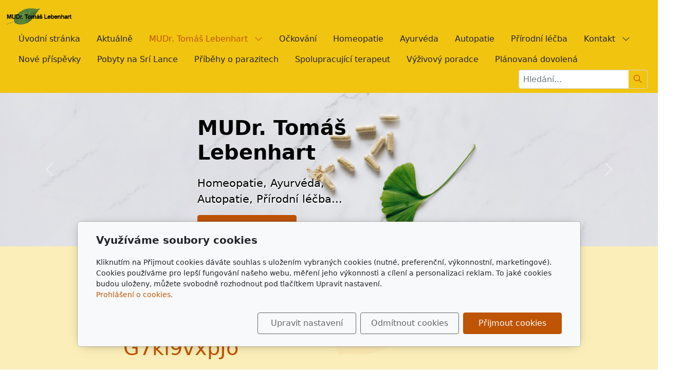

--- FILE ---
content_type: text/html; charset=utf-8
request_url: https://www.lebenhart.cz/inpage/doporucena-videa/
body_size: 5370
content:
<!DOCTYPE html>
<html lang="cs">
<head>
    <meta charset="utf-8">
    <meta name="viewport" content="width=device-width, initial-scale=1" />

            <meta name="description" content="    
   
   
   
   
 https://www.youtube.com/watch?v=-G7kl9vxpJo   
   
   
   
">
    
    <meta name="robots" content="all">
    <meta name="template" content="AURORA">
    <meta name="generator" content="inPage">

            <meta name="copyright" content="MUDr. Tomáš Lebenhart">
        <meta name="author" content="MUDr. Tomáš Lebenhart">
    
        <meta property="og:title" content="Doporučená videa">

    <meta property="og:description" content="    
   
   
   
   
 https://www.youtube.com/watch?v=-G7kl9vxpJo   
   
   
   
">

<meta property="og:type" content="website">
<meta property="og:url" content="https://www.lebenhart.cz/inpage/doporucena-videa/">


    
    <title>Doporučená videa</title>

            <link rel="shortcut icon" href="https://www.inpage.cz/assets/img/inpage/favicon.ico">
    
    
    
    <link rel="stylesheet" type="text/css" href="/vendor/lineawesome/dist/line-awesome/css/line-awesome.min.css">
    <link rel="stylesheet" type="text/css" href="/vendor/lineawesome/dist/font-awesome-line-awesome/css/all.min.css">
    <link rel="stylesheet" type="text/css" media="screen" href="/vendor/photoswipe/dist/photoswipe.css">
    <link rel="stylesheet" type="text/css" media="screen" href="/vendor/photoswipe/dist/default-skin/default-skin.css">

            <link rel="stylesheet" type="text/css" media="screen" href="/styl/1/">
        <link rel="stylesheet" type="text/css" media="screen" href="/assets/filter-colors.css?v=20210103">

            
    <link rel="stylesheet" type="text/css" media="print" href="/styl/2/">

            <link rel="stylesheet" type="text/css" media="screen" href="/styl/3/">
    
    <link rel="stylesheet" type="text/css" media="screen" href="/assets/theme24/css/clicky-menus.css?v=20210103">

    <script type="text/javascript" src="/vendor/jquery-3.5/dist/jquery.min.js"></script>
    <script type="text/javascript" src="/vendor/jquery.cookie/jquery.cookie.js"></script>
    <script type="text/javascript" src="/vendor/bootstrap-5.1/dist/js/bootstrap.bundle.min.js"></script>
    <script type="text/javascript" src="/vendor/images-loaded/imagesloaded.pkgd.min.js"></script>
    <script type="text/javascript" src="/vendor/magic-grid/dist/magic-grid.min.js"></script>
    <script type="text/javascript" src="/vendor/photoswipe/dist/photoswipe.min.js"></script>
    <script type="text/javascript" src="/vendor/photoswipe/dist/photoswipe-ui-default.min.js"></script>

    <script type="text/javascript" src="/assets/theme24/js/clicky-menus.js?v=20210103"></script>
    <script type="text/javascript" src="/assets/theme24/js/main.js?v=20241002"></script>
    <script type="text/javascript" src="/assets/theme24/js/photoswipe.js?v=20220517"></script>
    <script type="text/javascript" src="/assets/js/magicgrid.js?v=20220517"></script>
    <script type="text/javascript" src="/assets/js/dynamic.js?v=20220131"></script>

                <link href="/assets/cookies/css/main-5.1.css" rel="stylesheet" type="text/css" media="screen">
    
    <script src="/assets/cookies/js/main.js?v=20210103"></script>

    <script type="text/javascript">
        window.ca = JSON.parse('{"necessary":1,"functional":0,"performance":0,"marketing":0}');
    </script>
            
                <script>
    window.dataLayer = window.dataLayer || [];
    function gtag(){dataLayer.push(arguments);}

    gtag('consent', 'default', {
        'analytics_storage': 'denied',
        'ad_storage': 'denied',
        'ad_user_data': 'denied',
        'ad_personalization': 'denied'
    });

    gtag('js', new Date());
</script>


                        </head>
<body id="article-505273" class="frontend article-detail template24 menu-horizontal">




<div id="header" class="header" role="banner">
    
    <nav id="navbar" class="navbar no-contact">
                    <div class="navbar__brand">
            <div class="navbar__brand-title " id="title">
                                <a class="navbar__brand-title-link" title="" href="/">
                    <span class="d-none">Logo</span>
                    <img class="navbar__brand-logo-img" src="/obrazek/3/logo-png/" title="Logo" alt="Logo" />
                </a>
            </div>
        </div>
    
        <div id="nav-menu" class="navbar__menu " role="navigation" tabindex="-1">
        <ul class="navbar__menu-list clicky-menu clicky-no-js">
                    <li id="menu-item-415168" class="navbar__menu-item">
                <a class="navbar__menu-link" href="/">
                    Úvodní stránka                                    </a>
                            </li>
                    <li id="menu-item-415164" class="navbar__menu-item">
                <a class="navbar__menu-link" href="/inpage/aktualne/">
                    Aktuálně                                    </a>
                            </li>
                    <li id="menu-item-415161" class="navbar__menu-item navbar__menu-item--has-childs active">
                <a class="navbar__menu-link" href="/inpage/mudr-tomas-lebenhart/">
                    MUDr. Tomáš Lebenhart                                            <i class="las la-angle-down navbar__menu-caret"></i>
                                    </a>
                                    <ul class="navbar__menu-list clicky-menu clicky-no-js">
                                                <li id="submenu-item-415162" class="navbar__menu-item">
                            <a class="navbar__menu-link" href="/inpage/o-mne/">
                                O mně                            </a>
                        </li>
                                                <li id="submenu-item-415160" class="navbar__menu-item">
                            <a class="navbar__menu-link" href="/inpage/prednasky/">
                                Přednášky                            </a>
                        </li>
                                                <li id="submenu-item-415159" class="navbar__menu-item">
                            <a class="navbar__menu-link" href="/inpage/akce/">
                                Akce                            </a>
                        </li>
                                                <li id="submenu-item-415158" class="navbar__menu-item">
                            <a class="navbar__menu-link" href="/inpage/knihy-t-lebenharta/">
                                Knihy T. Lebenharta                            </a>
                        </li>
                                                <li id="submenu-item-415169" class="navbar__menu-item">
                            <a class="navbar__menu-link" href="/rubrika/povidky/">
                                Povídky                            </a>
                        </li>
                                                <li id="submenu-item-416710" class="navbar__menu-item">
                            <a class="navbar__menu-link" href="/rubrika/archiv-povidek/">
                                Archiv povídek                            </a>
                        </li>
                                                <li id="submenu-item-415157" class="navbar__menu-item active">
                            <a class="navbar__menu-link" href="/inpage/doporucena-videa/">
                                Doporučená videa                            </a>
                        </li>
                                                <li id="submenu-item-415156" class="navbar__menu-item">
                            <a class="navbar__menu-link" href="/inpage/info-pro-vas/">
                                Info pro Vás                            </a>
                        </li>
                                                <li id="submenu-item-415167" class="navbar__menu-item">
                            <a class="navbar__menu-link" href="/slozka/prevzate-clanky/">
                                Převzaté články                            </a>
                        </li>
                                                <li id="submenu-item-416490" class="navbar__menu-item">
                            <a class="navbar__menu-link" href="https://kmotrdrobek.rajce.idnes.cz/" target="_blank">
                                Fotogalerie (rajce.net)                            </a>
                        </li>
                                                <li id="submenu-item-416734" class="navbar__menu-item">
                            <a class="navbar__menu-link" href="/fotogalerie/sri-lanka/">
                                Srí Lanka                            </a>
                        </li>
                                                <li id="submenu-item-416708" class="navbar__menu-item">
                            <a class="navbar__menu-link" href="/inpage/videogalerie/">
                                Videogalerie                            </a>
                        </li>
                                            </ul>
                            </li>
                    <li id="menu-item-415174" class="navbar__menu-item">
                <a class="navbar__menu-link" href="/rubrika/ockovani/">
                    Očkování                                    </a>
                            </li>
                    <li id="menu-item-415170" class="navbar__menu-item">
                <a class="navbar__menu-link" href="/rubrika/homeopatie/">
                    Homeopatie                                    </a>
                            </li>
                    <li id="menu-item-415171" class="navbar__menu-item">
                <a class="navbar__menu-link" href="/rubrika/ayurveda/">
                    Ayurvéda                                    </a>
                            </li>
                    <li id="menu-item-415172" class="navbar__menu-item">
                <a class="navbar__menu-link" href="/rubrika/autopatie/">
                    Autopatie                                    </a>
                            </li>
                    <li id="menu-item-415173" class="navbar__menu-item">
                <a class="navbar__menu-link" href="/rubrika/prirodni-lecba/">
                    Přírodní léčba                                    </a>
                            </li>
                    <li id="menu-item-415155" class="navbar__menu-item navbar__menu-item--has-childs">
                <a class="navbar__menu-link" href="/inpage/kontakt-875/">
                    Kontakt                                            <i class="las la-angle-down navbar__menu-caret"></i>
                                    </a>
                                    <ul class="navbar__menu-list clicky-menu clicky-no-js">
                                                <li id="submenu-item-415163" class="navbar__menu-item">
                            <a class="navbar__menu-link" href="/inpage/kontaktni-informace/">
                                Kontaktní informace                            </a>
                        </li>
                                                <li id="submenu-item-415154" class="navbar__menu-item">
                            <a class="navbar__menu-link" href="/inpage/provoz-ordinace/">
                                Provoz ordinace                            </a>
                        </li>
                                            </ul>
                            </li>
                    <li id="menu-item-418995" class="navbar__menu-item">
                <a class="navbar__menu-link" href="/rubrika/nove-prispevky-780/">
                    Nové příspěvky                                    </a>
                            </li>
                    <li id="menu-item-424725" class="navbar__menu-item">
                <a class="navbar__menu-link" href="/rubrika/pobyt-na-sri-lance/">
                    Pobyty na Srí Lance                                    </a>
                            </li>
                    <li id="menu-item-455835" class="navbar__menu-item">
                <a class="navbar__menu-link" href="/rubrika/pribehy-o-parazitech/">
                    Příběhy o parazitech                                    </a>
                            </li>
                    <li id="menu-item-457236" class="navbar__menu-item">
                <a class="navbar__menu-link" href="/rubrika/spolupracujici-terapeut/">
                    Spolupracující terapeut                                    </a>
                            </li>
                    <li id="menu-item-460695" class="navbar__menu-item">
                <a class="navbar__menu-link" href="https://www.vyzivovy-poradce-jakub-lebenhart.cz/" target="_blank">
                    Výživový poradce                                    </a>
                            </li>
                    <li id="menu-item-460792" class="navbar__menu-item">
                <a class="navbar__menu-link" href="/rubrika/planovana-dovolena/">
                    Plánovaná dovolená                                    </a>
                            </li>
            </ul>
</div>        
        
            <button id="search-toggle" class="navbar__search-toggler" type="button" aria-controls="search-bar"
            aria-label="Hledání">
        <span class="sr-only">Hledání</span>
        <i class="las la-search navbar__search-toggler-icon"></i>
    </button>

    <div id="search-bar" class="navbar__search ">
                <form class="navbar__search-form" method="post" action="/vyhledavani/">
            <button id="search-close" class="navbar__search-close" type="button" aria-label="Zavřít">
                <i class="las la-times navbar__search-close-icon"></i>
            </button>
            <input class="navbar__search-input" name="q" type="text" placeholder="Hledání..." aria-label="Hledání...">
            <button class="navbar__search-button" type="submit" aria-label="Hledat">
                <span class="sr-only">Hledat</span>
                <i class="las la-search navbar__search-icon"></i>
            </button>
        </form>
    </div>

        <button id="nav-toggle" class="navbar__toggler" type="button" aria-controls="nav-menu" aria-label="Menu">
            <span class="sr-only">Menu</span>
            <div class="navbar__toggler-icon-bar"></div>
            <div class="navbar__toggler-icon-bar"></div>
            <div class="navbar__toggler-icon-bar"></div>
        </button>
    </nav>
</div>

    <div id="motive" class="motive custom-motive ">
                <p><!-- sectionbreak --></p>
<section class="section-container section-carousel">
<div class="row">
<div class="col-xs-12 col-sm-12 section-content">
<div id="myCarousel59" class="carousel slide carousel-fade pointer-event" data-bs-ride="carousel" data-bs-version="5.1" data-bs-keyboard="true" data-bs-wrap="true" data-bs-interval="15000">
<div class="carousel-inner section-cell-parent">
<div class="section-cell-item carousel-item"><img src="/obrazek/3/vlastnimotivpravy-jpg/" title="vlastniMotivPravy.jpg" width="3000" height="700" alt="vlastniMotivPravy.jpg">
<div data-aos="zoom-in-down" data-aos-once="true" class="carousel-caption">
<h1><span style="color: rgb(0, 0, 0);"><strong>MUDr. Tomáš</strong></span><br><span style="color: rgb(0, 0, 0);"><strong>Lebenhart</strong></span></h1>
<p>Homeopatie, Ayurvéda,<br>Autopatie, Přírodní léčba...</p>
<p><a href="/#obsah" class="btn btn-primary" title="Úvod">Úvodní stránka</a></p>
</div>
</div>
<div class="section-cell-item carousel-item active"><span style="background-color: rgb(0, 0, 0); color: rgb(230, 126, 35);"><img src="/obrazek/3/vlastnimotivpravy2-jpg/" title="vlastniMotivPravy2.jpg" width="1191" height="278" alt="vlastniMotivPravy2.jpg"></span>
<div data-aos="zoom-in-down" data-aos-once="true" class="carousel-caption">
<h1><span style="color: rgb(0, 0, 0);"><strong>MUDr. Tomáš</strong></span><br><strong><span style="color: rgb(0, 0, 0);">Lebenhart</span>&nbsp;</strong></h1>
<p>Homeopatie, Ayurvéda,<br>Autopatie, Přírodní léčba...</p>
<p><a href="/#obsah" class="btn btn-primary" title="Úvod">Úvodní stránka</a></p>
</div>
</div>
</div>
<button class="carousel-control-prev" type="button" data-bs-target="#myCarousel59" data-bs-slide="prev"> <span class="carousel-control-prev-icon" aria-hidden="true"></span> <span class="visually-hidden">Předchozí</span> </button> <button class="carousel-control-next" type="button" data-bs-target="#myCarousel59" data-bs-slide="next"> <span class="carousel-control-next-icon" aria-hidden="true"></span> <span class="visually-hidden">Další</span> </button></div>
</div>
</div>
</section>
<p><!-- sectionbreak --></p>    </div>


<div id="main" class="main" role="main">
    <div class="">
            <div class="container container--article">
        <p><br><!-- sectionbreak --></p>
<section class="section-container section-blank">
<div class="row">
<div class="col-xs-12 col-sm-12 section-content">
<div class="youtube-responsive">
<h1>&nbsp;<a href="https://www.youtube.com/watch?v=-G7kl9vxpJo">https://www.youtube.com/watch?v=-G7kl9vxpJo</a></h1>
</div>
</div>
</div>
</section>
            </div>

    
    
    </div>
    

    </div>

<div id="footer" class="footer">
    <div class="container">
                    <div class="">
                                <p style="text-align: center;"><span class="footer__copy-text">&copy;2022 </span><a href="https://www.lebenhart.cz">MUDr. Tomáš Lebenhart</a> | <span class="footer__cookies"><a href="https://demo-926ad8.inpage.cz/inpage/knihy-t-lebenharta/" class="openModalButton">Nastavení cookies</a></span> | <a href="https://www.elisacomputer.cz" target="_blank" rel="noopener">ELISA Computer s.r.o.</a></p>            </div>
            </div>
</div>

    <div class="modal" id="cookiesModal" data-keyboard="false" aria-labelledby="cookiesModalLabel" style="display: none" aria-modal="true" role="dialog">
        <div class="modal-dialog modal-lg modal-dialog-centered modal-cookies">
            <div class="modal-content">
                <div class="modal-header">
                    <h2 class="modal-title" id="cookiesModalLabel">
                        Využíváme soubory cookies                    </h2>
                    <button type="button" class="close" data-dismiss="modal" data-bs-dismiss="modal" aria-label="Zavřít" id="closeModalButton" style="display: none">
                        <span class="button-close" aria-hidden="true"></span>
                    </button>
                </div>
                <div class="modal-body">
                    <div class="container-fluid" id="mainWindow">
                        <p class="cookies-text">
                            Kliknutím na Přijmout cookies dáváte souhlas s uložením vybraných cookies (nutné, preferenční, výkonnostní, marketingové). Cookies používáme pro lepší fungování našeho webu, měření jeho výkonnosti a cílení a personalizaci reklam. To jaké cookies budou uloženy, můžete svobodně rozhodnout pod tlačítkem Upravit nastavení.                            <br><a class="cookies-statement" href="https://ec.europa.eu/info/cookies_cs" target="_blank">Prohlášení o cookies.</a>
                        </p>
                    </div>
                    <div class="container-fluid" id="settingsWindow" style="display: none;">
                        <p class="cookies-text">Využíváme soubory cookies a další technologie pro lepší uživatelský zážitek na webu. Následující kategorie můžete povolit či zakázat a svůj výběr uložit.</p>
                        <div class="cookies-info">
                            <div class="cookies-option">
                                <button class="button-more">
                                    <span class="button-more-icon"></span>
                                    <span class="button-more-title">Nutné</span>
                                </button>
                                <div class="custom-control custom-switch form-check form-switch">
                                    <input type="checkbox" class="custom-control-input form-check-input" name="necessaryCheckbox" id="necessaryCheckbox" value="1" checked disabled>
                                    <label class="custom-control-label form-check-label" for="necessaryCheckbox">Povoleno</label>
                                </div>
                            </div>
                            <div class="cookies-details" style="display: none;">
                                <p>Tyto cookies jsou nezbytné pro zajištění základní funkčnosti webových stránek.</p>
                            </div>
                        </div>
                        <div class="cookies-info">
                            <div class="cookies-option">
                                <button class="button-more">
                                    <span class="button-more-icon"></span>
                                    <span class="button-more-title">Preferenční</span>
                                </button>
                                <div class="custom-control custom-switch form-check form-switch">
                                    <input type="checkbox" class="custom-control-input form-check-input" name="functionalCheckbox" id="functionalCheckbox" value="1">
                                    <label class="custom-control-label form-check-label" for="functionalCheckbox">
                                        <span class="label-off">Zakázáno</span>
                                        <span class="label-on">Povoleno</span>
                                    </label>
                                </div>
                            </div>
                            <div class="cookies-details" style="display: none;">
                                <p>Preferenční cookies slouží pro zapamatování nastavení vašich preferencí pro příští návštěvu.</p>
                            </div>
                        </div>
                        <div class="cookies-info">
                            <div class="cookies-option">
                                <button class="button-more">
                                    <span class="button-more-icon"></span>
                                    <span class="button-more-title">Výkonnostní</span>
                                </button>
                                <div class="custom-control custom-switch form-check form-switch">
                                    <input type="checkbox" class="custom-control-input form-check-input" name="performanceCheckbox" id="performanceCheckbox" value="1">
                                    <label class="custom-control-label form-check-label" for="performanceCheckbox">
                                        <span class="label-off">Zakázáno</span>
                                        <span class="label-on">Povoleno</span>
                                    </label>
                                </div>
                            </div>
                            <div class="cookies-details" style="display: none;">
                                <p>Výkonnostní cookies monitorují výkon celého webu.</p>
                            </div>
                        </div>
                        <div class="cookies-info">
                            <div class="cookies-option">
                                <button class="button-more">
                                    <span class="button-more-icon"></span>
                                    <span class="button-more-title">Marketingové</span>
                                </button>
                                <div class="custom-control custom-switch form-check form-switch">
                                    <input type="checkbox" class="custom-control-input form-check-input" name="marketingCheckbox" id="marketingCheckbox" value="1">
                                    <label class="custom-control-label form-check-label" for="marketingCheckbox">
                                        <span class="label-off">Zakázáno</span>
                                        <span class="label-on">Povoleno</span>
                                    </label>
                                </div>
                            </div>
                            <div class="cookies-details" style="display: none;">
                                <p>Marketingové a reklamní cookies se využívají k měření a analýze webu.</p>
                            </div>
                        </div>
                    </div>
                </div>
                <div class="modal-footer">
                    <button type="button" id="allowChoiceButton" class="btn btn-outline-secondary" style="display: none;">Uložit vybrané</button>
                    <button type="button" id="switchWindowButton" class="btn btn-outline-secondary">Upravit nastavení</button>
                    <button type="button" id="rejectAllButton" class="btn btn-outline-secondary">Odmítnout cookies</button>
                    <button type="button" id="allowAllButton" class="btn btn-primary">Přijmout cookies</button>
                </div>
            </div>
        </div>
    </div>
    <div class="cookies-settings-btn active" id="snippetWindow" style="display: none" >
        <button class="cookies-settings-btn__open openModalButton" aria-label="Open cookies settings">
            <span class="cookies-settings-btn__open-label">Nastavení cookies</span>
        </button>

        <button class="cookies-settings-btn__dismiss" id="closeSnippetButton" type="button" aria-label="Zavřít">
            <span class="cookies-settings-btn__dismiss-icon" aria-hidden="true"></span>
        </button>
    </div>
    <script>
        (function($) {
            "use strict"; // Start of use strict

            $(document).ready(function() {
                $('#cookiesModal').cookiesAgreement({
                    name: 'cookie-ag',
                    layout: 'bar',
                    redirect: true,
                    button: true,
                    callbacks: {
                        modal: {
                            open: function (options, close) {
                                                                (new bootstrap.Modal(document.getElementById('cookiesModal'), {
                                    backdrop: options.layout === 'window' ? 'static' : false,
                                    keyboard: close
                                })).show();
                                                            },
                            close: function () {
                                                                (bootstrap.Modal.getInstance(document.getElementById('cookiesModal'))).hide();
                                                            },
                            button: function () {
                                                                document.getElementById('cookiesModal').addEventListener('hide.bs.modal', function () {
                                    $('#snippetWindow').addClass('active');
                                });
                                                            },

                        }
                    }
                });
            });
        })(jQuery); // End of use strict
    </script>






<div class="pswp" tabindex="-1" role="dialog" aria-hidden="true">
    <div class="pswp__bg"></div>
    <div class="pswp__scroll-wrap">
        <div class="pswp__container">
            <div class="pswp__item"></div>
            <div class="pswp__item"></div>
            <div class="pswp__item"></div>
        </div>

        <div class="pswp__ui pswp__ui--hidden">
            <div class="pswp__top-bar">
                <div class="pswp__counter"></div>

                <button class="pswp__button pswp__button--close" title="Zavřít (Esc)"></button>
                <button class="pswp__button pswp__button--share" title="Sdílet"></button>
                <button class="pswp__button pswp__button--fs" title="Na celou obrazovku"></button>
                <button class="pswp__button pswp__button--zoom" title="Přiblížit/Oddálit"></button>

                <div class="pswp__preloader">
                    <div class="pswp__preloader__icn">
                        <div class="pswp__preloader__cut">
                            <div class="pswp__preloader__donut"></div>
                        </div>
                    </div>
                </div>
            </div>

            <div class="pswp__share-modal pswp__share-modal--hidden pswp__single-tap">
                <div class="pswp__share-tooltip"></div>
            </div>

            <button class="pswp__button pswp__button--arrow--left" title="Předchozí"></button>
            <button class="pswp__button pswp__button--arrow--right" title="Další"></button>

            <div class="pswp__caption">
                <div class="pswp__caption__center"></div>
            </div>
        </div>
    </div>
</div>
    <link rel="stylesheet" href="https://unpkg.com/aos@next/dist/aos.css" />
<script src="https://unpkg.com/aos@next/dist/aos.js"></script> 
  <script> 
    AOS.init(); 
  </script>

<div id="imp" style="display: none"></div>
</body>
</html>


--- FILE ---
content_type: text/css; charset=utf-8
request_url: https://www.lebenhart.cz/styl/3/
body_size: 621
content:
/* Barva pozadí těla */ 
#main {
  background-color: #FBEEB8;
  background-image: url("/obrazek/3/kvetinanapozadi-png/");
  background-repeat: no-repeat;
  background-position: center;
  background-attachment: fixed;
}


/* Barva pozadí patičky */ 
#footer {
  background-color: #FBEEB8;
}


/* Barva pozadí menu */ 
#navbar {
  background-color: #F1C40F;
}


/* Barva pozadí - hamburger menu - barva pozadí */ 
.navbar__menu {
  background-color: #F1C40F;
}


/* Motiv - pozice textu ve vlastním motivu */
.carousel-caption {
  text-align: left;
  left: 30%;
  right: 30%;
  top: 8%;
}


/* Motiv - nastavení h2 nadpisu */
.carousel-caption h2 {
  font-size: 40pt;
  color: #000000;
  text-shadow: 2px 2px 4px #ffffff; 
}


/* Motiv - nastavení p odstavce */
.carousel-caption p {
  font-size: 16pt;
  color: #000000;
  text-shadow: 2px 2px 4px #ffffff; 
}


/* Motiv - nastavení p odstavce */
.carousel-caption a {
  font-size: 14pt;
  text-shadow: 2px 2px 4px #000000; 
}


/* Motiv - zobrazení pro mobil */
@media screen and (max-width: 767px) {
  /* Motiv - pozice textu ve vlastním motivu pro mobil */
  .carousel-caption {
    text-align: center;
    left: 20%;
    right: 20%;
    top: 2%;
  }


  /* Motiv - zmenšení písma ve vlastním motivu pro mobil */
  .carousel-caption h2 {
    text-align: center;
    left: 20%;
    right: 20%;
    top: -3%;
    font-size: 16pt;
  }
  .carousel-caption p {
    display: none;
  }

  .carousel-caption a {
    display: none;
  }
}
/* konec Motiv - zobrazení pro mobil */

/*uprava vypisu komentaru*/
.comments {
  display:flex;
  flex-direction:column;
}
.comments .pagination {
  order:3
}
.comments .comment-list {
  order:2
}
.comments .add-comment {
    order:1
}